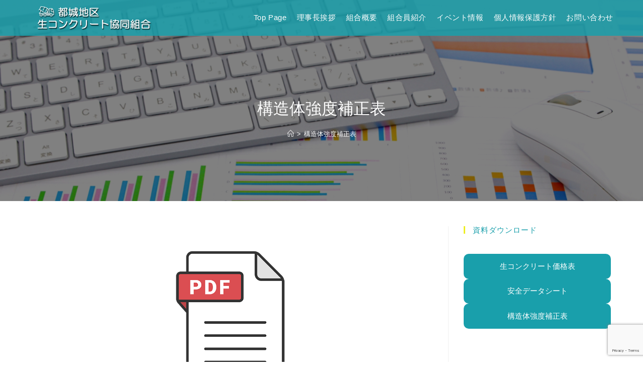

--- FILE ---
content_type: text/html; charset=utf-8
request_url: https://www.google.com/recaptcha/api2/anchor?ar=1&k=6Le6do8UAAAAAPZhV22LII2kEbAXVn24puitQMgY&co=aHR0cHM6Ly9tLW5hbWFrb24uY29tOjQ0Mw..&hl=en&v=PoyoqOPhxBO7pBk68S4YbpHZ&size=invisible&anchor-ms=20000&execute-ms=30000&cb=fx5bckzhsa8w
body_size: 48790
content:
<!DOCTYPE HTML><html dir="ltr" lang="en"><head><meta http-equiv="Content-Type" content="text/html; charset=UTF-8">
<meta http-equiv="X-UA-Compatible" content="IE=edge">
<title>reCAPTCHA</title>
<style type="text/css">
/* cyrillic-ext */
@font-face {
  font-family: 'Roboto';
  font-style: normal;
  font-weight: 400;
  font-stretch: 100%;
  src: url(//fonts.gstatic.com/s/roboto/v48/KFO7CnqEu92Fr1ME7kSn66aGLdTylUAMa3GUBHMdazTgWw.woff2) format('woff2');
  unicode-range: U+0460-052F, U+1C80-1C8A, U+20B4, U+2DE0-2DFF, U+A640-A69F, U+FE2E-FE2F;
}
/* cyrillic */
@font-face {
  font-family: 'Roboto';
  font-style: normal;
  font-weight: 400;
  font-stretch: 100%;
  src: url(//fonts.gstatic.com/s/roboto/v48/KFO7CnqEu92Fr1ME7kSn66aGLdTylUAMa3iUBHMdazTgWw.woff2) format('woff2');
  unicode-range: U+0301, U+0400-045F, U+0490-0491, U+04B0-04B1, U+2116;
}
/* greek-ext */
@font-face {
  font-family: 'Roboto';
  font-style: normal;
  font-weight: 400;
  font-stretch: 100%;
  src: url(//fonts.gstatic.com/s/roboto/v48/KFO7CnqEu92Fr1ME7kSn66aGLdTylUAMa3CUBHMdazTgWw.woff2) format('woff2');
  unicode-range: U+1F00-1FFF;
}
/* greek */
@font-face {
  font-family: 'Roboto';
  font-style: normal;
  font-weight: 400;
  font-stretch: 100%;
  src: url(//fonts.gstatic.com/s/roboto/v48/KFO7CnqEu92Fr1ME7kSn66aGLdTylUAMa3-UBHMdazTgWw.woff2) format('woff2');
  unicode-range: U+0370-0377, U+037A-037F, U+0384-038A, U+038C, U+038E-03A1, U+03A3-03FF;
}
/* math */
@font-face {
  font-family: 'Roboto';
  font-style: normal;
  font-weight: 400;
  font-stretch: 100%;
  src: url(//fonts.gstatic.com/s/roboto/v48/KFO7CnqEu92Fr1ME7kSn66aGLdTylUAMawCUBHMdazTgWw.woff2) format('woff2');
  unicode-range: U+0302-0303, U+0305, U+0307-0308, U+0310, U+0312, U+0315, U+031A, U+0326-0327, U+032C, U+032F-0330, U+0332-0333, U+0338, U+033A, U+0346, U+034D, U+0391-03A1, U+03A3-03A9, U+03B1-03C9, U+03D1, U+03D5-03D6, U+03F0-03F1, U+03F4-03F5, U+2016-2017, U+2034-2038, U+203C, U+2040, U+2043, U+2047, U+2050, U+2057, U+205F, U+2070-2071, U+2074-208E, U+2090-209C, U+20D0-20DC, U+20E1, U+20E5-20EF, U+2100-2112, U+2114-2115, U+2117-2121, U+2123-214F, U+2190, U+2192, U+2194-21AE, U+21B0-21E5, U+21F1-21F2, U+21F4-2211, U+2213-2214, U+2216-22FF, U+2308-230B, U+2310, U+2319, U+231C-2321, U+2336-237A, U+237C, U+2395, U+239B-23B7, U+23D0, U+23DC-23E1, U+2474-2475, U+25AF, U+25B3, U+25B7, U+25BD, U+25C1, U+25CA, U+25CC, U+25FB, U+266D-266F, U+27C0-27FF, U+2900-2AFF, U+2B0E-2B11, U+2B30-2B4C, U+2BFE, U+3030, U+FF5B, U+FF5D, U+1D400-1D7FF, U+1EE00-1EEFF;
}
/* symbols */
@font-face {
  font-family: 'Roboto';
  font-style: normal;
  font-weight: 400;
  font-stretch: 100%;
  src: url(//fonts.gstatic.com/s/roboto/v48/KFO7CnqEu92Fr1ME7kSn66aGLdTylUAMaxKUBHMdazTgWw.woff2) format('woff2');
  unicode-range: U+0001-000C, U+000E-001F, U+007F-009F, U+20DD-20E0, U+20E2-20E4, U+2150-218F, U+2190, U+2192, U+2194-2199, U+21AF, U+21E6-21F0, U+21F3, U+2218-2219, U+2299, U+22C4-22C6, U+2300-243F, U+2440-244A, U+2460-24FF, U+25A0-27BF, U+2800-28FF, U+2921-2922, U+2981, U+29BF, U+29EB, U+2B00-2BFF, U+4DC0-4DFF, U+FFF9-FFFB, U+10140-1018E, U+10190-1019C, U+101A0, U+101D0-101FD, U+102E0-102FB, U+10E60-10E7E, U+1D2C0-1D2D3, U+1D2E0-1D37F, U+1F000-1F0FF, U+1F100-1F1AD, U+1F1E6-1F1FF, U+1F30D-1F30F, U+1F315, U+1F31C, U+1F31E, U+1F320-1F32C, U+1F336, U+1F378, U+1F37D, U+1F382, U+1F393-1F39F, U+1F3A7-1F3A8, U+1F3AC-1F3AF, U+1F3C2, U+1F3C4-1F3C6, U+1F3CA-1F3CE, U+1F3D4-1F3E0, U+1F3ED, U+1F3F1-1F3F3, U+1F3F5-1F3F7, U+1F408, U+1F415, U+1F41F, U+1F426, U+1F43F, U+1F441-1F442, U+1F444, U+1F446-1F449, U+1F44C-1F44E, U+1F453, U+1F46A, U+1F47D, U+1F4A3, U+1F4B0, U+1F4B3, U+1F4B9, U+1F4BB, U+1F4BF, U+1F4C8-1F4CB, U+1F4D6, U+1F4DA, U+1F4DF, U+1F4E3-1F4E6, U+1F4EA-1F4ED, U+1F4F7, U+1F4F9-1F4FB, U+1F4FD-1F4FE, U+1F503, U+1F507-1F50B, U+1F50D, U+1F512-1F513, U+1F53E-1F54A, U+1F54F-1F5FA, U+1F610, U+1F650-1F67F, U+1F687, U+1F68D, U+1F691, U+1F694, U+1F698, U+1F6AD, U+1F6B2, U+1F6B9-1F6BA, U+1F6BC, U+1F6C6-1F6CF, U+1F6D3-1F6D7, U+1F6E0-1F6EA, U+1F6F0-1F6F3, U+1F6F7-1F6FC, U+1F700-1F7FF, U+1F800-1F80B, U+1F810-1F847, U+1F850-1F859, U+1F860-1F887, U+1F890-1F8AD, U+1F8B0-1F8BB, U+1F8C0-1F8C1, U+1F900-1F90B, U+1F93B, U+1F946, U+1F984, U+1F996, U+1F9E9, U+1FA00-1FA6F, U+1FA70-1FA7C, U+1FA80-1FA89, U+1FA8F-1FAC6, U+1FACE-1FADC, U+1FADF-1FAE9, U+1FAF0-1FAF8, U+1FB00-1FBFF;
}
/* vietnamese */
@font-face {
  font-family: 'Roboto';
  font-style: normal;
  font-weight: 400;
  font-stretch: 100%;
  src: url(//fonts.gstatic.com/s/roboto/v48/KFO7CnqEu92Fr1ME7kSn66aGLdTylUAMa3OUBHMdazTgWw.woff2) format('woff2');
  unicode-range: U+0102-0103, U+0110-0111, U+0128-0129, U+0168-0169, U+01A0-01A1, U+01AF-01B0, U+0300-0301, U+0303-0304, U+0308-0309, U+0323, U+0329, U+1EA0-1EF9, U+20AB;
}
/* latin-ext */
@font-face {
  font-family: 'Roboto';
  font-style: normal;
  font-weight: 400;
  font-stretch: 100%;
  src: url(//fonts.gstatic.com/s/roboto/v48/KFO7CnqEu92Fr1ME7kSn66aGLdTylUAMa3KUBHMdazTgWw.woff2) format('woff2');
  unicode-range: U+0100-02BA, U+02BD-02C5, U+02C7-02CC, U+02CE-02D7, U+02DD-02FF, U+0304, U+0308, U+0329, U+1D00-1DBF, U+1E00-1E9F, U+1EF2-1EFF, U+2020, U+20A0-20AB, U+20AD-20C0, U+2113, U+2C60-2C7F, U+A720-A7FF;
}
/* latin */
@font-face {
  font-family: 'Roboto';
  font-style: normal;
  font-weight: 400;
  font-stretch: 100%;
  src: url(//fonts.gstatic.com/s/roboto/v48/KFO7CnqEu92Fr1ME7kSn66aGLdTylUAMa3yUBHMdazQ.woff2) format('woff2');
  unicode-range: U+0000-00FF, U+0131, U+0152-0153, U+02BB-02BC, U+02C6, U+02DA, U+02DC, U+0304, U+0308, U+0329, U+2000-206F, U+20AC, U+2122, U+2191, U+2193, U+2212, U+2215, U+FEFF, U+FFFD;
}
/* cyrillic-ext */
@font-face {
  font-family: 'Roboto';
  font-style: normal;
  font-weight: 500;
  font-stretch: 100%;
  src: url(//fonts.gstatic.com/s/roboto/v48/KFO7CnqEu92Fr1ME7kSn66aGLdTylUAMa3GUBHMdazTgWw.woff2) format('woff2');
  unicode-range: U+0460-052F, U+1C80-1C8A, U+20B4, U+2DE0-2DFF, U+A640-A69F, U+FE2E-FE2F;
}
/* cyrillic */
@font-face {
  font-family: 'Roboto';
  font-style: normal;
  font-weight: 500;
  font-stretch: 100%;
  src: url(//fonts.gstatic.com/s/roboto/v48/KFO7CnqEu92Fr1ME7kSn66aGLdTylUAMa3iUBHMdazTgWw.woff2) format('woff2');
  unicode-range: U+0301, U+0400-045F, U+0490-0491, U+04B0-04B1, U+2116;
}
/* greek-ext */
@font-face {
  font-family: 'Roboto';
  font-style: normal;
  font-weight: 500;
  font-stretch: 100%;
  src: url(//fonts.gstatic.com/s/roboto/v48/KFO7CnqEu92Fr1ME7kSn66aGLdTylUAMa3CUBHMdazTgWw.woff2) format('woff2');
  unicode-range: U+1F00-1FFF;
}
/* greek */
@font-face {
  font-family: 'Roboto';
  font-style: normal;
  font-weight: 500;
  font-stretch: 100%;
  src: url(//fonts.gstatic.com/s/roboto/v48/KFO7CnqEu92Fr1ME7kSn66aGLdTylUAMa3-UBHMdazTgWw.woff2) format('woff2');
  unicode-range: U+0370-0377, U+037A-037F, U+0384-038A, U+038C, U+038E-03A1, U+03A3-03FF;
}
/* math */
@font-face {
  font-family: 'Roboto';
  font-style: normal;
  font-weight: 500;
  font-stretch: 100%;
  src: url(//fonts.gstatic.com/s/roboto/v48/KFO7CnqEu92Fr1ME7kSn66aGLdTylUAMawCUBHMdazTgWw.woff2) format('woff2');
  unicode-range: U+0302-0303, U+0305, U+0307-0308, U+0310, U+0312, U+0315, U+031A, U+0326-0327, U+032C, U+032F-0330, U+0332-0333, U+0338, U+033A, U+0346, U+034D, U+0391-03A1, U+03A3-03A9, U+03B1-03C9, U+03D1, U+03D5-03D6, U+03F0-03F1, U+03F4-03F5, U+2016-2017, U+2034-2038, U+203C, U+2040, U+2043, U+2047, U+2050, U+2057, U+205F, U+2070-2071, U+2074-208E, U+2090-209C, U+20D0-20DC, U+20E1, U+20E5-20EF, U+2100-2112, U+2114-2115, U+2117-2121, U+2123-214F, U+2190, U+2192, U+2194-21AE, U+21B0-21E5, U+21F1-21F2, U+21F4-2211, U+2213-2214, U+2216-22FF, U+2308-230B, U+2310, U+2319, U+231C-2321, U+2336-237A, U+237C, U+2395, U+239B-23B7, U+23D0, U+23DC-23E1, U+2474-2475, U+25AF, U+25B3, U+25B7, U+25BD, U+25C1, U+25CA, U+25CC, U+25FB, U+266D-266F, U+27C0-27FF, U+2900-2AFF, U+2B0E-2B11, U+2B30-2B4C, U+2BFE, U+3030, U+FF5B, U+FF5D, U+1D400-1D7FF, U+1EE00-1EEFF;
}
/* symbols */
@font-face {
  font-family: 'Roboto';
  font-style: normal;
  font-weight: 500;
  font-stretch: 100%;
  src: url(//fonts.gstatic.com/s/roboto/v48/KFO7CnqEu92Fr1ME7kSn66aGLdTylUAMaxKUBHMdazTgWw.woff2) format('woff2');
  unicode-range: U+0001-000C, U+000E-001F, U+007F-009F, U+20DD-20E0, U+20E2-20E4, U+2150-218F, U+2190, U+2192, U+2194-2199, U+21AF, U+21E6-21F0, U+21F3, U+2218-2219, U+2299, U+22C4-22C6, U+2300-243F, U+2440-244A, U+2460-24FF, U+25A0-27BF, U+2800-28FF, U+2921-2922, U+2981, U+29BF, U+29EB, U+2B00-2BFF, U+4DC0-4DFF, U+FFF9-FFFB, U+10140-1018E, U+10190-1019C, U+101A0, U+101D0-101FD, U+102E0-102FB, U+10E60-10E7E, U+1D2C0-1D2D3, U+1D2E0-1D37F, U+1F000-1F0FF, U+1F100-1F1AD, U+1F1E6-1F1FF, U+1F30D-1F30F, U+1F315, U+1F31C, U+1F31E, U+1F320-1F32C, U+1F336, U+1F378, U+1F37D, U+1F382, U+1F393-1F39F, U+1F3A7-1F3A8, U+1F3AC-1F3AF, U+1F3C2, U+1F3C4-1F3C6, U+1F3CA-1F3CE, U+1F3D4-1F3E0, U+1F3ED, U+1F3F1-1F3F3, U+1F3F5-1F3F7, U+1F408, U+1F415, U+1F41F, U+1F426, U+1F43F, U+1F441-1F442, U+1F444, U+1F446-1F449, U+1F44C-1F44E, U+1F453, U+1F46A, U+1F47D, U+1F4A3, U+1F4B0, U+1F4B3, U+1F4B9, U+1F4BB, U+1F4BF, U+1F4C8-1F4CB, U+1F4D6, U+1F4DA, U+1F4DF, U+1F4E3-1F4E6, U+1F4EA-1F4ED, U+1F4F7, U+1F4F9-1F4FB, U+1F4FD-1F4FE, U+1F503, U+1F507-1F50B, U+1F50D, U+1F512-1F513, U+1F53E-1F54A, U+1F54F-1F5FA, U+1F610, U+1F650-1F67F, U+1F687, U+1F68D, U+1F691, U+1F694, U+1F698, U+1F6AD, U+1F6B2, U+1F6B9-1F6BA, U+1F6BC, U+1F6C6-1F6CF, U+1F6D3-1F6D7, U+1F6E0-1F6EA, U+1F6F0-1F6F3, U+1F6F7-1F6FC, U+1F700-1F7FF, U+1F800-1F80B, U+1F810-1F847, U+1F850-1F859, U+1F860-1F887, U+1F890-1F8AD, U+1F8B0-1F8BB, U+1F8C0-1F8C1, U+1F900-1F90B, U+1F93B, U+1F946, U+1F984, U+1F996, U+1F9E9, U+1FA00-1FA6F, U+1FA70-1FA7C, U+1FA80-1FA89, U+1FA8F-1FAC6, U+1FACE-1FADC, U+1FADF-1FAE9, U+1FAF0-1FAF8, U+1FB00-1FBFF;
}
/* vietnamese */
@font-face {
  font-family: 'Roboto';
  font-style: normal;
  font-weight: 500;
  font-stretch: 100%;
  src: url(//fonts.gstatic.com/s/roboto/v48/KFO7CnqEu92Fr1ME7kSn66aGLdTylUAMa3OUBHMdazTgWw.woff2) format('woff2');
  unicode-range: U+0102-0103, U+0110-0111, U+0128-0129, U+0168-0169, U+01A0-01A1, U+01AF-01B0, U+0300-0301, U+0303-0304, U+0308-0309, U+0323, U+0329, U+1EA0-1EF9, U+20AB;
}
/* latin-ext */
@font-face {
  font-family: 'Roboto';
  font-style: normal;
  font-weight: 500;
  font-stretch: 100%;
  src: url(//fonts.gstatic.com/s/roboto/v48/KFO7CnqEu92Fr1ME7kSn66aGLdTylUAMa3KUBHMdazTgWw.woff2) format('woff2');
  unicode-range: U+0100-02BA, U+02BD-02C5, U+02C7-02CC, U+02CE-02D7, U+02DD-02FF, U+0304, U+0308, U+0329, U+1D00-1DBF, U+1E00-1E9F, U+1EF2-1EFF, U+2020, U+20A0-20AB, U+20AD-20C0, U+2113, U+2C60-2C7F, U+A720-A7FF;
}
/* latin */
@font-face {
  font-family: 'Roboto';
  font-style: normal;
  font-weight: 500;
  font-stretch: 100%;
  src: url(//fonts.gstatic.com/s/roboto/v48/KFO7CnqEu92Fr1ME7kSn66aGLdTylUAMa3yUBHMdazQ.woff2) format('woff2');
  unicode-range: U+0000-00FF, U+0131, U+0152-0153, U+02BB-02BC, U+02C6, U+02DA, U+02DC, U+0304, U+0308, U+0329, U+2000-206F, U+20AC, U+2122, U+2191, U+2193, U+2212, U+2215, U+FEFF, U+FFFD;
}
/* cyrillic-ext */
@font-face {
  font-family: 'Roboto';
  font-style: normal;
  font-weight: 900;
  font-stretch: 100%;
  src: url(//fonts.gstatic.com/s/roboto/v48/KFO7CnqEu92Fr1ME7kSn66aGLdTylUAMa3GUBHMdazTgWw.woff2) format('woff2');
  unicode-range: U+0460-052F, U+1C80-1C8A, U+20B4, U+2DE0-2DFF, U+A640-A69F, U+FE2E-FE2F;
}
/* cyrillic */
@font-face {
  font-family: 'Roboto';
  font-style: normal;
  font-weight: 900;
  font-stretch: 100%;
  src: url(//fonts.gstatic.com/s/roboto/v48/KFO7CnqEu92Fr1ME7kSn66aGLdTylUAMa3iUBHMdazTgWw.woff2) format('woff2');
  unicode-range: U+0301, U+0400-045F, U+0490-0491, U+04B0-04B1, U+2116;
}
/* greek-ext */
@font-face {
  font-family: 'Roboto';
  font-style: normal;
  font-weight: 900;
  font-stretch: 100%;
  src: url(//fonts.gstatic.com/s/roboto/v48/KFO7CnqEu92Fr1ME7kSn66aGLdTylUAMa3CUBHMdazTgWw.woff2) format('woff2');
  unicode-range: U+1F00-1FFF;
}
/* greek */
@font-face {
  font-family: 'Roboto';
  font-style: normal;
  font-weight: 900;
  font-stretch: 100%;
  src: url(//fonts.gstatic.com/s/roboto/v48/KFO7CnqEu92Fr1ME7kSn66aGLdTylUAMa3-UBHMdazTgWw.woff2) format('woff2');
  unicode-range: U+0370-0377, U+037A-037F, U+0384-038A, U+038C, U+038E-03A1, U+03A3-03FF;
}
/* math */
@font-face {
  font-family: 'Roboto';
  font-style: normal;
  font-weight: 900;
  font-stretch: 100%;
  src: url(//fonts.gstatic.com/s/roboto/v48/KFO7CnqEu92Fr1ME7kSn66aGLdTylUAMawCUBHMdazTgWw.woff2) format('woff2');
  unicode-range: U+0302-0303, U+0305, U+0307-0308, U+0310, U+0312, U+0315, U+031A, U+0326-0327, U+032C, U+032F-0330, U+0332-0333, U+0338, U+033A, U+0346, U+034D, U+0391-03A1, U+03A3-03A9, U+03B1-03C9, U+03D1, U+03D5-03D6, U+03F0-03F1, U+03F4-03F5, U+2016-2017, U+2034-2038, U+203C, U+2040, U+2043, U+2047, U+2050, U+2057, U+205F, U+2070-2071, U+2074-208E, U+2090-209C, U+20D0-20DC, U+20E1, U+20E5-20EF, U+2100-2112, U+2114-2115, U+2117-2121, U+2123-214F, U+2190, U+2192, U+2194-21AE, U+21B0-21E5, U+21F1-21F2, U+21F4-2211, U+2213-2214, U+2216-22FF, U+2308-230B, U+2310, U+2319, U+231C-2321, U+2336-237A, U+237C, U+2395, U+239B-23B7, U+23D0, U+23DC-23E1, U+2474-2475, U+25AF, U+25B3, U+25B7, U+25BD, U+25C1, U+25CA, U+25CC, U+25FB, U+266D-266F, U+27C0-27FF, U+2900-2AFF, U+2B0E-2B11, U+2B30-2B4C, U+2BFE, U+3030, U+FF5B, U+FF5D, U+1D400-1D7FF, U+1EE00-1EEFF;
}
/* symbols */
@font-face {
  font-family: 'Roboto';
  font-style: normal;
  font-weight: 900;
  font-stretch: 100%;
  src: url(//fonts.gstatic.com/s/roboto/v48/KFO7CnqEu92Fr1ME7kSn66aGLdTylUAMaxKUBHMdazTgWw.woff2) format('woff2');
  unicode-range: U+0001-000C, U+000E-001F, U+007F-009F, U+20DD-20E0, U+20E2-20E4, U+2150-218F, U+2190, U+2192, U+2194-2199, U+21AF, U+21E6-21F0, U+21F3, U+2218-2219, U+2299, U+22C4-22C6, U+2300-243F, U+2440-244A, U+2460-24FF, U+25A0-27BF, U+2800-28FF, U+2921-2922, U+2981, U+29BF, U+29EB, U+2B00-2BFF, U+4DC0-4DFF, U+FFF9-FFFB, U+10140-1018E, U+10190-1019C, U+101A0, U+101D0-101FD, U+102E0-102FB, U+10E60-10E7E, U+1D2C0-1D2D3, U+1D2E0-1D37F, U+1F000-1F0FF, U+1F100-1F1AD, U+1F1E6-1F1FF, U+1F30D-1F30F, U+1F315, U+1F31C, U+1F31E, U+1F320-1F32C, U+1F336, U+1F378, U+1F37D, U+1F382, U+1F393-1F39F, U+1F3A7-1F3A8, U+1F3AC-1F3AF, U+1F3C2, U+1F3C4-1F3C6, U+1F3CA-1F3CE, U+1F3D4-1F3E0, U+1F3ED, U+1F3F1-1F3F3, U+1F3F5-1F3F7, U+1F408, U+1F415, U+1F41F, U+1F426, U+1F43F, U+1F441-1F442, U+1F444, U+1F446-1F449, U+1F44C-1F44E, U+1F453, U+1F46A, U+1F47D, U+1F4A3, U+1F4B0, U+1F4B3, U+1F4B9, U+1F4BB, U+1F4BF, U+1F4C8-1F4CB, U+1F4D6, U+1F4DA, U+1F4DF, U+1F4E3-1F4E6, U+1F4EA-1F4ED, U+1F4F7, U+1F4F9-1F4FB, U+1F4FD-1F4FE, U+1F503, U+1F507-1F50B, U+1F50D, U+1F512-1F513, U+1F53E-1F54A, U+1F54F-1F5FA, U+1F610, U+1F650-1F67F, U+1F687, U+1F68D, U+1F691, U+1F694, U+1F698, U+1F6AD, U+1F6B2, U+1F6B9-1F6BA, U+1F6BC, U+1F6C6-1F6CF, U+1F6D3-1F6D7, U+1F6E0-1F6EA, U+1F6F0-1F6F3, U+1F6F7-1F6FC, U+1F700-1F7FF, U+1F800-1F80B, U+1F810-1F847, U+1F850-1F859, U+1F860-1F887, U+1F890-1F8AD, U+1F8B0-1F8BB, U+1F8C0-1F8C1, U+1F900-1F90B, U+1F93B, U+1F946, U+1F984, U+1F996, U+1F9E9, U+1FA00-1FA6F, U+1FA70-1FA7C, U+1FA80-1FA89, U+1FA8F-1FAC6, U+1FACE-1FADC, U+1FADF-1FAE9, U+1FAF0-1FAF8, U+1FB00-1FBFF;
}
/* vietnamese */
@font-face {
  font-family: 'Roboto';
  font-style: normal;
  font-weight: 900;
  font-stretch: 100%;
  src: url(//fonts.gstatic.com/s/roboto/v48/KFO7CnqEu92Fr1ME7kSn66aGLdTylUAMa3OUBHMdazTgWw.woff2) format('woff2');
  unicode-range: U+0102-0103, U+0110-0111, U+0128-0129, U+0168-0169, U+01A0-01A1, U+01AF-01B0, U+0300-0301, U+0303-0304, U+0308-0309, U+0323, U+0329, U+1EA0-1EF9, U+20AB;
}
/* latin-ext */
@font-face {
  font-family: 'Roboto';
  font-style: normal;
  font-weight: 900;
  font-stretch: 100%;
  src: url(//fonts.gstatic.com/s/roboto/v48/KFO7CnqEu92Fr1ME7kSn66aGLdTylUAMa3KUBHMdazTgWw.woff2) format('woff2');
  unicode-range: U+0100-02BA, U+02BD-02C5, U+02C7-02CC, U+02CE-02D7, U+02DD-02FF, U+0304, U+0308, U+0329, U+1D00-1DBF, U+1E00-1E9F, U+1EF2-1EFF, U+2020, U+20A0-20AB, U+20AD-20C0, U+2113, U+2C60-2C7F, U+A720-A7FF;
}
/* latin */
@font-face {
  font-family: 'Roboto';
  font-style: normal;
  font-weight: 900;
  font-stretch: 100%;
  src: url(//fonts.gstatic.com/s/roboto/v48/KFO7CnqEu92Fr1ME7kSn66aGLdTylUAMa3yUBHMdazQ.woff2) format('woff2');
  unicode-range: U+0000-00FF, U+0131, U+0152-0153, U+02BB-02BC, U+02C6, U+02DA, U+02DC, U+0304, U+0308, U+0329, U+2000-206F, U+20AC, U+2122, U+2191, U+2193, U+2212, U+2215, U+FEFF, U+FFFD;
}

</style>
<link rel="stylesheet" type="text/css" href="https://www.gstatic.com/recaptcha/releases/PoyoqOPhxBO7pBk68S4YbpHZ/styles__ltr.css">
<script nonce="2PRR4Jfnv9SrxQsC7V2BPw" type="text/javascript">window['__recaptcha_api'] = 'https://www.google.com/recaptcha/api2/';</script>
<script type="text/javascript" src="https://www.gstatic.com/recaptcha/releases/PoyoqOPhxBO7pBk68S4YbpHZ/recaptcha__en.js" nonce="2PRR4Jfnv9SrxQsC7V2BPw">
      
    </script></head>
<body><div id="rc-anchor-alert" class="rc-anchor-alert"></div>
<input type="hidden" id="recaptcha-token" value="[base64]">
<script type="text/javascript" nonce="2PRR4Jfnv9SrxQsC7V2BPw">
      recaptcha.anchor.Main.init("[\x22ainput\x22,[\x22bgdata\x22,\x22\x22,\[base64]/[base64]/MjU1Ong/[base64]/[base64]/[base64]/[base64]/[base64]/[base64]/[base64]/[base64]/[base64]/[base64]/[base64]/[base64]/[base64]/[base64]/[base64]\\u003d\x22,\[base64]\\u003d\\u003d\x22,\[base64]/DmsKowrfCl8O9w5bCisO6wpnChSPDiWxVwrzDi8KiAwVjcjjDgQVLwobCkMK0wq/Dqn/Cg8Kfw5Bhw7/CosKzw5BwQsOawojCqjzDjjjDtHBkfirCqXMzfDg4wrFVY8OwVBAHYAXDncO7w599w65ww4jDrTjDmHjDosKewpDCrcK5wrcDEMO8a8OJNUJDAsKmw6nClRNWPWzDg8KaV2bCqcKTwqEQw5jCthvCsEzCol7CsFfChcOSccKGTcOBIMOaGsK/HV0hw402wp1uS8OLCcOOCB8xworCpcKQwrDDohtSw50bw4HCi8K2wqomccOew5nCtD/Ck1jDkMKOw4FzQsKswpwXw7jDr8Kgwo3CqgbChiIJEcOewoR1XsKsCcKhazVySHhXw5DDpcKWZVc4csOhwrgBw54uw5EYGCBVSgoeEcKAWsOzwqrDnMKPwrvCq2vDmMOJBcKpIsKVAcKjw7fDh8KMw7LCgRrCiS4GAU9gW2vDhMOJcsOHMsKDL8K+wpMyGXJCWmHCrx/CpVl4wpzDlnNaZMKBwrfDicKywpJlw6F3worDjcKVwqTClcOFIcKNw5/[base64]/[base64]/[base64]/[base64]/[base64]/Dp8KraV/DuzPDkXzCgGfCpsOWHcOCClLDncOMNcOcw6tCNX3DmBjDtUHCiDETwrTDr2kTwrbDucKqwokHwqJ3fwDDnsOQwqF/PlhfLMKWwqXDgsOdIMOHDMOuwpVhHsKMw73DmMKHURIzw6nDsytFbU5lw4fCkMKWGcOpKUrCqEk9w59XfBXCtsKiwo9IYmNcCsOqwrEqdsKRNMKVwp9ow6kBZTnCo0dbwoPDtMKsMHspw4k5wqETFMK/w7/DiUrDiMOdYsOjwoTCsjp7FwbDg8OEwp/Ci0nDvUMWw5lvO0fCvcOtwrsUesOaLcKREV9gw63DlnYCw4pmUE/[base64]/w4ITBSMIwqcZVj1lwqfDgsOcGsKFw7XClMK0w7kkEcKaNzxxw48/B8KZw40Dw6drVcKBw4UFw7MWwoLCkMOCCy/DjR3Co8O4w4DClX1gDMO0w6HDkgMxLlrDskc2wr8dJMO/[base64]/[base64]/w6tzw7bDnlk9EMO4wq8sw4NSMDcewpHDvkrDvMKgwrbCoS3Dl8O9w5bDnMOXS2pgOFFvPUsaKMOkw6jDg8O3w5BbLkYgHcKAw5wKM0/DvntvTm3Dii9yC3Ylw5rDuMKoDm5vw6RZwoB7wrvDr0DDp8K8PifDtcOGw5A8wq0fwrF+w7jCuFMYJ8KRf8OdwqFgwogTPcO3dwsBJULCtCDCsMOqwr/CoV97w5PCq1fDm8OHE3HCl8KnMsOfw4kxO2nCn383eEHDlMKnRcKIw50vwpVdcBpYw5fCo8OBPcKNwpt6wpDCk8KjTsOCCSxowoY4csONwoDCvQ/CtsOcTcKVc3LDqCRpdcOEw4AGw7nDtsKZDg9TdiVFwoYlwr88SMOuw6MBw5DCl0l7wp3DjVkgwqnDnSpgFcOLw4DDucKVw4DDgSZdJUvDmcOITzJUf8K3OivClXbCjcOxd3/DszUePlLDvgDCmsO9wpzDm8OfNCzCkXsOwo7DinhFwrDCoMK7w7JlwonDlhR8VT7DhcOhw4hVEsOwwq/DjgvCucOcXUnCrEVww77DssK7wqshw4YbNsK6AE5QXMKmwpMSQsOtTsOgwrjCi8O1w7LDoD8ZJcKpQcKZXgXCjz9SwpsnwqMCTMOfw6HCjCLChnhrD8KDbcK8w6YzNXMSXRd3VcKWwqfDlHvDqcKuwo/CpyELOg4cRxMhw54Dw53Do0tcwqLDnDzCp2DDjMOBVcOaF8KXwqBdPQ/DicK1DEXDnsOQw4DDgR7DtkYZwq7CpgwpwpjDphLDl8OIw4tew4HDqcKDw5BcwqdTwr1dw4VqIcKkOsOGIVDDscKlOEstfcOnw6Z1w6jDrUvCmxBSw7HCqsKqwrBnAMO6InPDqMKuEsOiVnPCrELDocK9aQxVAjbDp8ORa1/CvMOpw7nDhxzCh0bDq8OGw6szGjMfVcONKmEFw4A6w5QwTMOWw6caTCLDucOYw43DncOBfsOVwqtkcjDCt33Cs8KiZsOyw53CjMKswqXDpcOrwpvChzFbwpRdJXrDgiQNcn/DpmfCqMKuwpjDvE44wrhvw64FwpkRUcORR8OJFSzDicKwwrNqIhZnTMOGBj0JQcK1wpweeMKtL8OXZsOlVlzDoT1qC8KEw7h3wrLDlMKzwrPDtsKNVDkXwqhDY8OswrXDqcKyKMKEA8Krw7trw51uwrLDuVvCg8KAEn8DQHnDpjrDiG8gNFt9RCbDkj/[base64]/[base64]/Cu3PCucKpZ8KuwoDCtndVwqHDig1md8K6L0tjw4N4wp4qw6hcw7VLNMOzIcOaVcOTU8OvHsOew6XDmmbCknPCgsKrwqnDpsKAcUvDhj4GwpnCpMO6wrHClsKJMGZrwpxyw63DvTgNUcOFw6DCpicXwo54w60pRcOmwo7DgEsURmR7E8K7fsO/wqoJQcOhdnfCkcKBJMKLSsORwqwCSsK5RcKUw4ZvaQDCoh/DszZKw6YzUXfDm8KZesODwow7dMODdsKCEgXCksOHYsOUw5/Cp8KCZRxSwpoKw7TDi2gXwoHDm0MOwpfCicKlWHRxIiEOXMO0EjnCmR9nADRfMQHDvgHCnsOCGUkHw455GcOJJcKZX8O0woRZwrzDpgIBMB3CsSVwewBlw51+Ri3Ct8OLIGTCsW96woIxLTU5w43Do8Ovw5rCucOow6hDw7XCvgZ/wpvDscK8w4/CuMOAYSFhAcKqbXHChcKfTcKwMG3Ctioxw63CkcOuw4XDr8Kpwo0FOMOuDSfDgsORw4Eyw7fDnU7Dr8KFacOYPMOeTcKDd318w6pyBMOBEU/DlcOlfjzCgFTDiyoBWsOew7JSwqtQwoBPwo1iwo5PwoZfMUl3wqt9w5ViYmPDncKCL8KoecKFP8KSVsO+RH3CvAAgw4hAUyLCs8OPdXUmbsKMf2/[base64]/CkDA8w7LDmMOXc2VOwqokw5vDt8OWA8OCw6TDlGQfw7jDn8OiUS3CjMKww6DCnDUdLUVOw4Q3KMKpTmXCljbDtMOkCMKlGMOEwojDlQ7ClcOWScKQwo7Dn8K8fcOewpVLwqnDqikEL8KfwolKYxvDpnrCksKawrLDj8OVwrJHw6LCmVNCG8OKw6J1w71/w6hYw6vCoMK/BcOVwpvDj8KNRmM6YwDDoVJnC8KVwrctRm5fVUPDrx3DksKWw74gHcK4w6tDeMOMwoXDhcKjB8O3w6tAwqotwr3Ck37DlyPDt8OXeMKlecKRw5XDoEdwMnE9wo/Dn8OuUMOowr0JIMO+fQPCvcK+w4TDlSjCtcKuw6jCqsONEsOPazpQacK+Gzk8wrBcw4TDtSddwpcXw64TX3rDuMKuw6NmDsKMwpPDoTJQdcOyw5/DgWPCkBQhw4ldwokeE8KCclk9w4XDicObF2Byw6Yfw7TDlDofw53DpT5FeCHCj20WbsOowofDkn9iVcOBKml5H8O/EFxSw4PCoMKnSBnDqsOBwoPDuAYRwpLDjMOQw6oJw5jDpcOTJ8O/TiV8wrzCtj3DvnEfwoPCthdGwrrDvMK6d3g/[base64]/CpALDgsODAm3DgQHDl8K/[base64]/LcOMEVJNLzNBVMKAHEcaw5TCscOlYcKFwrktwq8Ww5/[base64]/wrwTFMOfbXYeRcKdI8Omw5seesKgFGfCjcKQw6PCksOrOMOuFCHDhMKww4nChDjDvsOdw75/w4IrwrDDqsKMw4s1OjBKbMKrw5A5w4HCuxAJwoINYcOBw70qwowsGMOKcMKCw77DuMKcPsKiwqlSw5nDv8KpYSQJKsOqHg7Cv8Kvw5p5w54Wwo4Sw63CvcOhd8KwwoPCicOuw6JiXXjDpcOew6nCjcKvRx5Kw73Dv8OjHF/CocOFwpXDo8O9w7TCs8Oxw5sKw47Ch8KII8OEOMOZPCPDu1bCoMKJawPCuMOOwoXDjMOTNUZAaFALwqhpw6VQwpFCwqpNVxDDjirCjR/CsHhwTMOZDXsYw4tyw4DDtjLDt8KrwqVEVcKRdw7DpS/ChsKgXWzCg0LChUY6S8ORBXc+Zw/[base64]/DqQV0IlzCpcOrwrzDl8Omwr3CuMO/w5XDnBdrTQ5vwqvDmjlueXQ/[base64]/DsBALD8OMFsO7ZcKmXm86WBwDw4XDgF0CwoMIL8OmwpTCgMOvw7VZw61nwobDp8OmJMOYw6Bgax3DkcOcLsODwrYdw5AewpTDr8Oqwp03wqXDpsKfwr1Zw4nDqcOuw47CisK8w4ZSLFnDpMKeBMO6wrLDvnFDwpfDp2VWw4sHw70+IsK/w6IEw6tNw7/CiRtzwqPCscOkQHDCuSwKKh8Kw7ddMsKEfyoAw59ow6bDsMOHLcKhU8KhWh7Dk8KEYDLCosKDP3c7R8Kkw5DDoDzDoGo6ZMKuT1rCs8KeWDoKTMO5w5rDoMO2YFJBwqrDsBjDp8K3wrDCo8OZw5QUwobCtkUkw5l1wqg/w5khWjbCt8K9woVowqQ9Mx0Uw642HMOlw4LDiQp2OMOPV8K+Z8KGw4PCisOSOcK8ccKPw4DCvX7DulfDpGLCgcKiwp3DtMKwHnbCrX87WcKawpvCrkRzRitCYl9macOQwqBzAEMcJhM/w6x0w5klwo1bKcKqw5sZBsOmwrUFwqzCncOfInFSDgTCiXplw73DqsOVEXw6w7krIsOawpfCuHnDt2YzwoJRAsKmEsKjCBfDiSDDucOewpTDusK7fS4hXi5Bw4wYw4E2w6vDp8O+JE/Co8OYw4d2N2NNw79CwpjCg8O8w7puG8OAwrDDoRTDmAN+PcOUwqZjJMKdRFLDrsOfwrVvwo3ClcKETTzDkMOUwr4iw6Yzw4rCvCQsI8K/Gy51aHbCmcKVABk5wpLDrsKJPsKKw7vCoTJVJcKRZMOBw5fCinAAcGvClhhteMKnHcKSw7JWKTzCtMO5MA1hQxpVWj5ZMMO6O3/[base64]/CjlVHwo7CkcOFKsKTN37Cj8KhwppBCcO1w6LCljVgwpBHYMOncMK2w6XChMOZa8KPwoAEV8OcHMOcTk56wpDCvhLDhhfCrWnCoyDDq30nejczRGIow7nDqsKNw65lC8K8PcK4w6TDhS/[base64]/[base64]/DkMKGw71Fw5xBw6M+c17DhnHChcKGbcOGw543w7LDo2jDocOtLkoXFcOkNMKeJUHDqsOjLSMNGsKnwpt2PGPDgHFnwroaacKSJm0Bw63Dun3DrcOHwrZGH8KKwqvCv1Emw5JUdsOdGR/CgnXDvEBPSR/CsMOmw5HDuRInb0Y+PsKDwroEwrlkw5DDq3cbexrCqj3DksKUSQ7DtMOswqQIwo4Kw4wewpdMGsKxd2llXsOJwobClmQzw4/DrsOYwr9NVcK5KcOSw5gpwozCgE/CscKMw5vCncOwwoF1wpvDi8KFaT9yw6LCgsKBw7RiUMO0Z34Ew4gBVmTCisOiw4ZEGMOOKSJ3w5fCo2paUkZWI8ORwpXDgVpsw6MCOcKRDMOmwp/[base64]/[base64]/DhsOFw54JdULDqMKsVk0rw7QIwqIsw4PCosKEUFp/wojCocK+w5pNUCzDtsOdwo3DhhlGwpbCksKsIkczWcOIBsKxw6rDkCnDg8KMwrvCr8OBNsO9XMKfAsKUw6/CkWfDnH9UwrnCpGtaAwwtwqYARzA8wrLCgRXDh8KIVMKMfsOsd8KQwonCrcKlOcO6wqbCn8KPRMORwq3DtsK9DwLDnDXDoXHDqz5YclI/[base64]/DvQAKw6AtGsOlAsKdwpc7e8Kaw67ClMKKwqZIF3zDq8KEOkBhdMOMacOCfh3Cq1HDk8OZw5wPGkDCvi89w5UGC8KwVE1Rw6bCqcOvLcO0wqPCmzRxMcKEZC0jScK5fy7DoMKcNH/DiMK0w7NbMsKaw7fDsMOOGmAvQTXDgXEbTsKeYh7DkcOVwrfCjMOTScKzw4tyM8K3WMK1CnVLGmTCrCliw6QKwr7DsMOcN8OzRsO/eCFfVhvClyAmw6zChU/[base64]/G8OMwq8EaC4/wqXDpcOOdQ/CucOcw7jCnMO2woQ6DsKQQGp6JwZWNsOGUMKtdMKJBALCqEzCu8OIw6gbQSfClcKYwojCpgkCT8KcwrsNwrFTwqlCwonCv3ZVWH/[base64]/w67Dig0rw4BRJR/CsMKDw5/DpHTCl3fCssK/[base64]/CvsKvw5Rvw4nCmcOCTUnCu2dNwrbDtRs0GRMZDsO9J8KQB2Mfwr/DjlQQw6/CpgYFBMKxTCPDtsOIwrAQwolpwp8Fw63CuMK3w7jDhX/CnU0+w4x3TMOcSmvDu8K9PsOKES/DuARBwq7Cu0bDmsO2w6zCuwBJNhnCl8KSw6xVRMKHw5BJwqvDshzDpEkVw6I7wqIAwq3Doi5lwrIPNsKWIz9fWAPDusO5ei/Cj8OTwoc8wqBdw7PCh8O+w5lxXcO1w70YPRbCgsKQw6wNw546ccO/[base64]/DuMOyRn3DgBPDoMOsw6HDq11Cd8KSwqN5w7DDnijDqMKkwqs2w6AyeUHDmgo+dwfDg8OzZ8OCHcKQwpnCtygOV8OLwoglw4TCkHMRUMOQwpwcwr3Dv8KSw7QNwoc5MSZQw55uHFPCsMK9wqMjw63DuDw/wrE7ZyBLQw3CvB16wpDDlsONc8KaAcK7DyrChMOmwrXDiMKKw5x6wqp9PwrCmjLDowNfwrjCiG4cDnvDu3hAVQEew6DDi8KXw4lKw4rCh8OCEMOFBMKYAMKLN2BywpnDuRXDgxTDkijChWzCh8K/CsOiXXc9LWluJ8OAw5Fvw4ljUcKJw73DuCgBLzkUw5PCtB8DWDrCuQgRw7jCgwUqJsK2QcKfwrTDqGxJwqscw4/[base64]/M1hFw7drHH8RHjfCjSk6wqHDscOvPGFkTjYnwr3Ckx7Dn0HCvcKSw6jDljhmw6Nrw4JGJ8O2w6LDuH1/wocRCH9vw4YoLsOMFRDDvA9jw7EAwqHCplR+aj5awpQjCcOQB2N4FcKXQcKzZjBRw6PDpsOuwoxmMzbCkSHCihXDqU1iTRHClz3Dk8K4LsOQw7IYTgscw5AYFSvCqANdZ3FKN0JzAVhJw6QWw6M3w5w+OsOlDMOAfxjCiChUbg/CvcOsw5LDlcO8wrJnbsOVFVrCqk/Dg1Fjwr1XW8OSdSxowqsZwp3DtcOfwqdVdG8Bw50zRU/Dk8Ksai43e3RVT0hGUjBzw6MuwojCqhMgw44Mw4oswq0Zw5s0w4I7wpINw53Dqi/CuhdTw7LCmkJNFj8UQWM2wqdmFm9WCGHCmsOKwrzCk1jDsz/DhQrDkiQFIy8sc8OOwr/Csw5GaMKPw7VXwrrCvcOGw4hfw6NnF8OIGsKHYR/DssKDw51bdMKMwoFiw4HCiDTDt8KpEijCsg8IUgTCvMOsfcK/w4ZVw7bDgsOGw4PCu8KmG8OhwrBqw7PCphHChcOXwoDCksKLw7FdwogBOnV1w692I8OsB8Kiwoc3w5LDosOnw74hW2vCgsOVw4vCoQPDusKmKcOsw7XDjsOTw6/Dm8K0w7jDizcbPUw9AMOCVinDvijCqVoIAwA/VcOEw7bDkMKhTsKNw7gtC8KmFsKlw6EIwoYVecKEw4cOwrDCj1ksAUwawrnCu1fDucKuCG3CqsKywrRpwpnCsAnDsh8jw68oBcKMwoo6wpIjC1nCn8K0wrcDwrbDtAHCpktrFH3DiMO/[base64]/DoMK0QknCiS0Hwp9aw7Y4T8OsVSASw5PCnMOoN8KnwpViw5dlLRINejLDols2WcOjZDfDuMKTYsKGdGcUKMOaP8OHw4fDnhLDmsOkwr4aw4hCf2Fkw7bCoAYea8O2wrEXwqLCjsKQD2Q9w6TDjC5/[base64]/CqcOiwrbDicKhZnXDoknDrkPDv0HCscKCEmnDnlMgWsKew6ZHK8OZfcOzw4o8w73Di1vCiws3w7DCicO3w4URaMKABzcEOcO8RVTCujPCncOFZBBaIsK+SCALwqhNeGfDknYJPFLCk8OLwpcbRXrCuE/Ch0jCuCs5w6oLw6jDm8KHwqTCq8Kuw6HDn3XCqsKIOGTCpsOdIsK/wqwFG8KNa8O8wpc3w68ncALDig7DgVsMRcK2LmXCrRPDoVUkewt+w7wmw75LwoIXw5DDmHHDiMK/w48hXsK1AWzCiCsJwoHDgsO8dWJJQcO0GMOKYE/Ds8OPOApww7EYIcKCScKIHEwlHcKjw5bDkHt1wrs7wo7CnHzCmT/CiCEuS3HCv8O0wpPCgsK5SnnCtMOZTxI3P2ALw5bCicKOS8K1KnbClsORHhVhYCpDw4kza8KSwrzCpcOcwplFR8O8IkxLwpTCnQNkd8K5woLCrFJ2Cwo/wqjDhsO5dcOJw7zCqFJ9RcKhRnrDgX3ClmIKw4MEEMOoXMOYw7vCnAPDhnMnMMKqwqZZVcKiw6DDkMKDw71vM2c0w4rCgMO1f0pcSjHDnz45MMOjKsKxD2V/w5zDpQ3DmcKuX8OresKBZsOcTsOCdMOwwpNrw49uHhrDgQk3JmnCiAXCsRInwqMbIwxzeRUEEQnCkMKfRMOLAMK5w7LDvzvCqQzDrsOFw4PDrTZTw4PCmcOFwpddLMKCNcOEwr3ComnCjj/DmTMrf8KobgrDmhF0H8Ktw5MFw6p0TMKYRRocw7rCmBdrTEYzw4HDjsK/Bw7CjMKVwqjDmsOFw4E/HVxvwrjCs8Khw5FyCsKhw4XDicKwB8KrwqvCv8KSw6nClGAxLMKewotAwqh2Z8O4wqLDhsKLGRTCtcOxSD3CoMKlLTDCpcKCw7bCiTLDnEbCjMKWwpgZw7rCncKudGzDlWrDqU/DmcO3wqXDoE3DrWwrw5gRCsOFdcKlw4zDuj3Ctj7DoCfDlQhqHVoQwr8TwoTCm1oVQ8OrcsO4w4hDXSYhwrUXVELDhDPDmcO4w6HCi8KxwrQLwpNWwotfNMOhwoIvw6rDmMKDw4RBw5/[base64]/DscO5w7XCqzzDpsOScFTDkk7Cux7CthczNcKXf8KUe8KJXMK6w4dqSMK+bk9/w5lkGsKFw4TDpjwuOmNRWVdtw4rDk8K+w6wRZ8OhGxANdTF+ZMK4eVRBICVoIzF7w5oYQsOxw7YOwqfDr8OTwrp3bgFNfMKkwpt/[base64]/CvsKSWjnDvsKsJRnCjhDDhgjCjU7DnVHDgjo2w77CkMOuSsKbw5xhw5d7wpDCo8KnL1dvPgVpwpXDq8Kqw7YKw5XCiT3CgkYJAUTCn8OCaB/DucOPP0zDrsKTXlbDnWnDv8OIDnzCoQnDscKewrpwaMO2NnpPw4JgwrrCrsKww4pUJQMTw77DuMKlecOIwpbCiMOtw6tiwoEGMwJkPQ/DnMK8dmbDj8KAwpbCrUzCmj7CicKHIsKHw5N4wqvCulBsMyQOw7zCiSvDnMO3w6XClHtRwr8Lw78ZdcOGw5fCr8OFK8KMw4pcw7Zyw4MJakhiOQbCqFLDuW7DjcOmEsKNQy4Gw5BvKsOxUyVfw4bDicKHSGLChcKiNUd1bsKyVcO0NG7CqE0Gw4RjHG/DjQgsF3fCrMKUI8OZw5/DhHU/[base64]/Dl8O2Xl4ZRz/Cs8OIHUfDgmZ3T8OGDMKNTw0dwpTDrMOyw6zCuAEMR8OOw6LCvsKLw70uw6FtwqVTwqLDicOoeMK/[base64]/OVkODsO+w6Bew77CncO1w4bDpFTDrMKAwrfCscKvwoMAeMKhdG3DncKPQcK0B8O+w4nDpVBlwp5UwoEATMKBLz/DlsKRw77CkF/Do8KXwr7Ch8OvUzI2w4vCoMK3wrvDkG11w51aVcKiw6Y0PsO7wqpqwp5zX3x8V1jDkhh7akVQw4VbwrTDpMKIwqbDmAdlw4xPwrI5eEk2wqLDtsOqfcO/AsKxfcK2cjNFwoZiwo3DhmfDm3rDrk0desK8wp56VMOLwrJww73Dm0/Dvz4PwqDDkcOtw4nCpsO2UsOJwrLCksOiwpN6ScOrRjtZwpDDi8Ogw6vDhCk0BTl/LcK2OlPCu8KDXnzDvsK0w6jDjMOmw4fCscO7WsOVw6LDmMOGXsKwGsKkwpYPEHXCsHxTRMKlw6fCjMKSY8OFR8OYw4g8KVPDuUvDhzdJfT19WXl1I25Ww7JCw7hXwpHCpMK0csOCw7TCogN3I2x4eMKxdX/Dq8KPw7vCp8KwVWfDl8OuFCXCl8KfCFzCoA9iwoHDtnUAwpHCqC0FNErDoMKheykeTwwhwprCtWgTDChkw4JXJsO8w7Y4DsKVw5gsw6t8A8ODwrbCqlAjwrXDkjHCisOOekrDmsKZXcKVSsKBw5zChMKoND1Xw6/CnxFlR8K5wpshURbDsDoEw4dPHWJhw7DCgi9ww7TDncKEe8KswqbCngzDhmIFw7zDvyI2XR9bA3nDqiA5K8O8eyPDvMOvwo8SSChrwpUpwp0LFnnCgcKLdUNsOWFCwovCmsOUPgnCrF3DhGUJUcOpWcK3wpUawrPCh8ODw7XCssO3w6IGNcKawrdpNMKjw6PCi2/CjcOaw7nCpCNHw73CohPCrjbCs8KLWiDDo2xMw4XChBR4w6fDkcKzw4TDtmnCu8KSw6t+woPDmXTDusK1CyEaw4bDthrDiMKEXMKHScOFNgzCtX9zXMKiccOnLAnCpcKQw7FEWXfCtB91QcKJwrLCmcKpIcOAZMO6HcKjwrbCg2XDjU/Dn8O1fMKPwrRUwqXChChGe2vDizXCpg1zUEs+wqDDiHrDv8O9axjDg8KASsK5D8KHQWnDlsKUwqbDkcO1BWPChj/DgW8Ewp7CpcKvwobDh8Kkwrp/HiTCm8K8w6tDGcOkwrzDhDPDr8K7wpHClE9YccO6wrdmAcKGwobCmmpXNQzDpm5hwqTCgsKxw4pcUgzCrydAw5XChSgZBkjDgmdKbcKxwr5PDcKFdQRXwojCh8K4w4HCnsK7w6XCuy/DjsOTwrHDj0fDicOzwrDCosKRw4oFS2bDusKfw4/DusOGIjIxBmjDicOYw5UaU8OPcMOiw5BhYcK8wplMwoDCvsO1w7/Dp8KFw5PCqSbDlj/Ch3/[base64]/[base64]/Dk8K+CMKWOcKKCkvCmsKxw4HCtVA4KCvDgsKFAsOwwrMjHzvCrxk8woTDhxPDsXnDkMKEEsOrVFrChjbCoT3ClsKcw7LCrsKUwobDpihqwpfDhMKqfcOCwosPTMKeLMK1w6A8JcKSwrtXRMKCw6/[base64]/CsUYXEsK0fn/[base64]/Cv3nCkmpnDcORUMOaX0xQNC7Dtwcgw7UdwrbDrmAgwqQdw6xEIj3DsMO+woXDvMOCb8K5EMOIXl3DtnbCukPCpcKTCGLCh8KUNxUAwpfCm1fCjcK3wr/DpTzCkAB/wqIaZMOrdnBgwr91DT/CgcKjwr1Gw5wqXxLDlkQiwrQXwpvDpknCo8K1w4Z/[base64]/Ctj3ChsOaZcOAIsOvQjLCtcKxwoDDisOpwq3DrcKkcAvDri1twockcMOgYsOkVyXCuSo+JhsLwq7Csn8BSEJicMK2GMK0wqcmwpQxS8KEBR7CiG/[base64]/wqDCusK5WcOiA0A0wrPCs8OiMSlWwp8Ow5haeCTDscO1w4cya8OlwqHDoAdeLcOBwo/CpmlbwrMxDcOZRyjCikjCkMKRw5B7wqvDscKiwqnCnMOhelbDgcK4wo47DsKDw5PDqXQFwp02DUMpwrBVwq7DisO6Ujcew6pIw7fDpcK4QMKEw55ew6EgO8K5wo8MwrvDpD5yJzBrwrAlw7fDvMK/wrHCnVduwo1Zw6zDp2zDrMKWw4EVSMOzOwDCpFcHSmvDqMO6MMKPw7Q8b0bCrV0xVsKVwq3CucKFw6jDssOHwrDCrsOxdS/Cv8KPLsKMwoPCoSNrJMOzw5XCm8KbwoXCvXjCscO2VgIKZ8OaN8KIVyxOe8O9OC/DnMK9SCglw7kdUmp+wo/Cq8Ojw6zDjMOmbB9Pw6ELwpsbw7DDjSlrwrBawrjCqMO/WsKzwpbCrHbChsK1EzYkWsKDw7zCqXsoZw7DvXPDrXhuwqnChMOCVDzDh0USFMOCw73DkEPDvsKBwoBDwpAYMUwBDUZ8w6zCgsKHwpZJMljDgSbCjcOlw7zDu3DDk8OQPn3DhMKJM8OeQMKZwq/DujrDpMKXw6nCiSrDvcOSw5nDksORw5F3w5UyOcOWYCbDnMKDwrjClT/CuMKDw7nDrD4xP8Ohwq3CiTDCr3LCpMKoFlTCuDXDjcOMBErDhVwKUsOFwq/DlSURbifCscKLwr44e0h2wqbDrR7DgGBwC2NEw6TChSQVbU5DEQrCnXhzw6nDuU7CuQ/Dk8KywqTDnHQwwop2dMOVw4LDscOrwobCgXVWw65Sw6vCmcK+E0hYwpLDsMO/w57CvCjDncKGKTIkwolFYzcQw6/[base64]/DtVNsw6oHwo/Cr1HCvcKjwrlUVcOzwrjDnsOJQxzCoTNqwpjCmEt8W8OOwqgYbgPDqMKGXFjCmMOTesK1K8OpMsKwA3TCgcOpwqDCncK6w5DCh3FEw6JEw75UwoM3ScKxw70LIGfChsOxY37CgjMSJg4YcBHDmsKqw7nCoMK+wpPCiFHCnztCJS/[base64]/DlMOhSMOEZMO/wqHClDt6JcKBaHnCisKpB8O7w7Vhwr58wqxJZMKHwp9hcMOqSHFrwo9Ow53DnwnDhkweMyTCmkvDiG5Uw4Yrwo/CsVQsw6vDrcO3wqsAGX7DpTbCsMOEMyTCicOhwoVOKMKbwpvDjSITw7YIwp/Cr8Oaw4kcw6J9OVvCtmc7w6tUwqrDi8O9KmvCg3E9AknDocOPwogqw7XCthvDlMOnw5/CqsKpBVIcwoBCw5sgP8OsecKew5XDpMONwrDCtcOww4g7agbCkkNKMG5bwrpxDMKTwqZNwq4TwpTDjsKbS8OGGhDCs3rDiGDCucOvI2BNw4/CpMOnfmrDnFs7wprCtsKmw77DixM+wrQjHEzCoMOjwoVzwoZ0wpgZwoDCnjnDhsO9ewDDvFAWXhLDv8O7w5HCpMKbbRFRw7HDrcO/wp9fw4s7w6xHP33DnHrDmsKSwpbDrsKFw7gBw53CsWfCvi9rw7/CnMKLX2dEw6MGw7TCvXoUUMOuVsO+E8OjcMO3wrbDpDrCsMOdw43DskhOKMKhJcKjLWzDlCJqa8KNdcKLwoPDkzooSyHDgcKdwrjDgcKywqoIJgrDqhPCmEMrCVV5wqh2HsOvw4nCrsK9w4bCtsKUw4LDsMKVN8KWw6A2DsKtcwcuFEHCucOSwoF/[base64]/wogHwpoywphKYTJww6I1wpYkwqbDpjPCgCNKLQ1UwprDih1Kw7XDusOZw4nCpiEwccOkw7g0w5bCs8OoWsOULw7DjzTCojDClTEzw4V+wr3DrAl2YsOrRMK6dcKYw71WN3pBHC7DscOjbTopwo7CoHbDpUTCu8OmHMOdw5h0w5lcwoMAwoPDljvDnFpWfS5vXEHDgk/Dp0XDhCRMPcOHwrAgw4HDjQHCuMKPwqLCsMK8JkzDv8Kzwrkow7fCl8KzwrVWc8KRU8KrwoLDpMO6w4l7w4U+NcOrwpvCq8O0OcKxw6IYAcK4wplSRivDryvDscOob8OvW8OmwrLDlDwMXMOoWsKtwqJ/w5VGw6BUw5dyGMKaZSjDhQJ5w6wXQXBgJm/CssKwwqANQ8Olw6jCusOqw6ZbBTV6NcOlwrAcw55GKQ8FQXDCmsKGAn/[base64]/w7LCtxIBESfDqMO0UxtIw5TCiMOyw57CnGDDmsODaEYtZG4Vwoc6woHDihbDi3pTwrNtZETCicKLNsOjfcK4wrjDkMKUwoPCvDXDmngfw6rDh8KZw7oDZsKqLm3CosO+XXDDpzZ2w55awqYkKVzCulFSw6/[base64]/CqTMBw4wrw69lwqjDujDDg8OmL8OcW8Kkb8OhCsOHUcOaw4HCsG/DlMKyw5jDvmvCk03CuRPClhTDpcOsw5Z8UMOOEMKaLMKjw45mw4lvwrAmw6N3w6EuwoVpBlxkLcKcwqdVw7jCggsWMggYw7PChBw6w6cZw54WwrHChcOBwq3Cihdkw4gJJ8KtJ8OdQMKse8KAR2jCpzdtJyhDwqLCtMOJesO1LRHClMKcR8O+w592wpjCtW/Dm8OnwobDqxzCpMKWwp7Dr17DjFvCucOWw53CnMKrPcObN8Obw7h9CcK/[base64]/CoMKoeMOsCmsiNcO8wp3CiUTDn1XCqMK0dsKqw4VYw4/[base64]/[base64]/DsMO0PEjChz/Cp33CmDjCoMKrXcKGwqtQWMKWXcOvw44zGMO5w61/O8KMwrFxWCvCjMKwUMODwo1Qw4MdTMKiwoHDgsKtwpPCnsOeATtCe1kcw7IYSnLCm0hUw73CsGoCZ2PDjcKHHgwnOynDucOBw7Erw5nDq07DhkfDnjHCusOxcXgCCVUjF3sBa8K/[base64]/DuEo1EyvDqsO/[base64]/Dh8OswpPDlErClMO2w5o0w5hTw41SHMO3w5/DvF7Dpi3CsjsZBcKmNMKkBGU/w54yecO2woslwrdLc8Ocw6E6w6Z+eMO8w6NDLMOZPcOWw44pwpw7HcOawrUgSy9yN1Vfw44jCyLDuU5xwqPDuFnDuMOGfx3Cn8KhwqLDuMOSwqM7woBSJBwwOiFyZcOAw409SXRXwrV6eMKfwo/DoMOKUBLDvcK9w7dfay7ClgZ3wrxGwodcHcK0woPCrBUxXsOhw6c4wr7DuxHCusO2McKHJMO4AnXDvzHCrsO+wq3CnA4+QcKLwp/ClcOmTyjDgsOqw4waworDh8K5GcOiw6vCuMKVwpfCmsKRw4DCv8OBS8Ocw53DoXN4HU7Cp8K/w7PDrMOPLgk6K8Kjf0FAwp8Yw6TDl8O1wozCrEnCrV8Nw4BQDMKUIsOyaMKFwo0jw7fDg2d0w4Ubw7nDusKfw44Fw4Brwq3DuMOlZggAwpJLF8KuSMOfe8OZXgTDvwonXMObw5/CvcOdwoJ/wpcCwo46woA/wqVHdEXDtV5pTHjDn8O9w7UpZsOPwoouwrbCjxbCo3Jrw4fCsMK/wqJ6w6hFKMOew4heBwlxEMKDfAPCrgHDosOPw4F4wqlgw6jCig3Cm0g0CxFBEMObw7vDhsOqwrNwHXVOw5ZFewTDuS0/[base64]/ChsOyw4PDnW0uFMK9MsKrZ0oMwqDChMOZK8KnRcOoSEMnw4PCrQM4PycRwrTCoBzDucK1wpTDlWrDpcODJDjCpsKlLcK9wqPCmEp/Z8KFDsOHXsKVDcO+w6TCvHrCvcKCWl0Ow75DW8OLGV1EAsOiKcK/wrfDvMOjw7fDg8O5I8KSACFbw7/DkcOUw5Baw4fDtnDCs8K4woLCjxPDiiTCsWt3w4/Clxspw4DDtA3ChjV5wqLCpzTDvMO+fWfCr8OBw7Z9JMK/[base64]/CpS07w4kaWcKNDcKIw5XCrXDClWbDh8KlccKpwovCiHrCjnDClU/CuxYUJcOYwo/[base64]/ChcKcGsOPw5oPwq8xSsOwT2PCscOawp5Lw5jChMK1w6zDmMO7TDrDg8KJGgrCulXCmk/CrsKnwrEOXcOuWkgZLE1MJk4/w7vCnSoKw4bCq3zDgcOQwqoww7LDqFE/JyfDpmEdOW7DhhQbw4wCGxHCtMOJwqnCmw5Kw7ZPw6PDm8KnwpvCsSLCt8OEwohcwrTCvcOnO8K9IgJTw5gXNcOgc8KZUQh4XMKCw4DCgzPDjHpEw7p8dMObw4zDgMOYw5FASMOyw4/CnF3Cl2oLXHMfw4x3CkPDtMKgw79uaDdCZ1AswpVEw5o1I8KTNAh1wr0+w6VCfRDDp8Ojw5tBw7vDgk1Wc8O4I18wQcKiw7fDncOhBcK/[base64]/[base64]/[base64]/[base64]/wpTCmMKTw6XDu8O2wr15w6bDh8O6TGYvNcKFecO0HU1fwo/DmcOuIcOEeDY1w6TCpGfCpXtcI8OyDzlUwoXCosKFw7zDslt1wpgiwpfDsmbCtxjCrsOOwojClAJZEcK4wqbCiT3Cgh03w7p9wr7DjcOqHCVpwp4cwqzDtcKZw5RKIUzDksOnBMO7CcK/EGg4Rz8cNsO3w64TLCDDk8KNfsKGZsKuwqfChMOVwrN8McKWV8KZPG9vfsKmRcKBA8Khw6ZIDsO6wrLDosO8f3HClEzDgcKPCcKhw5FBw4rDnsOtwrnCq8KsDzzDr8OcBi3Dg8O3w4TDl8K/[base64]/CsKVcMOjw5PDgMKqI1rCrj5WfTzClw3CsEnDvcK5Y8KXC37DnQNzVsKVwo/[base64]/CtQjCpjzCqsOnDEbCvwfCqsKgEC4KRhwnXMKRw7NjwpF6A0nDmUBpwo/CpitXwojCmjTDr8ORW15ew4A2eW98w6RTcMKHUsKkw6BAIMOhNh3CjXF+MgXDicOoAsOtawkiCgvCrMKNE1fDrlnCrXjCq1UNwofCucKxW8Oyw5HDl8OWw6jDgxQRw5nCtQjDhwHCgA9fw5Q8w67DgMOmwqnDv8OBX8O9w7zDhcOKw6HDqgNQQC/CmcK5fMOVwot0UGhHw5AQOhHDncKbw63DtsKWakHCngA\\u003d\x22],null,[\x22conf\x22,null,\x226Le6do8UAAAAAPZhV22LII2kEbAXVn24puitQMgY\x22,0,null,null,null,1,[21,125,63,73,95,87,41,43,42,83,102,105,109,121],[1017145,797],0,null,null,null,null,0,null,0,null,700,1,null,0,\[base64]/76lBhmnigkZhAoZnOKMAhmv8xEZ\x22,0,0,null,null,1,null,0,0,null,null,null,0],\x22https://m-namakon.com:443\x22,null,[3,1,1],null,null,null,1,3600,[\x22https://www.google.com/intl/en/policies/privacy/\x22,\x22https://www.google.com/intl/en/policies/terms/\x22],\x224TAnwJdhtqSwza47xa0i6u6WOAnaRWxwipF2wQJMv9A\\u003d\x22,1,0,null,1,1769039223987,0,0,[132],null,[127],\x22RC-SjnCVUDrE5az1A\x22,null,null,null,null,null,\x220dAFcWeA5Q3xouERjEGa897iK08_7x8dtHLdRFXZB8IsEg2VyQ_CQr8XqDCSXbjXEb3z5tSL-FnhjeoGLvxvShvQ1AynKaa94OBQ\x22,1769122024140]");
    </script></body></html>

--- FILE ---
content_type: text/css
request_url: https://m-namakon.com/mnamakon/wp-content/themes/oceanwp-child/style.css?ver=6.9
body_size: 1760
content:
/*
Theme Name:OceanWP child
Template:oceanwp
*/
em {
	color: tomato;
}
strong{
	color: red;
}

form.sent label{
display:none;
}
input[type="submit"] {
	border-radius: 10px;
}
.hover-yellow .wp-block-button__link:hover{
	background-color: #EEEE22 !important;
	color: #54595F  !important;
}

#content a {
		text-underline-offset: 5px;
		text-decoration: underline solid #199fab;
}
#main a:hover {
	text-decoration: underline solid 2px #eeee22;
}

#content h3 {
	color: #199fab;
}
.heading01 {
	position: relative;
	padding-top: 30px;
	font-size: 26px;
	border-bottom: 1px solid rgba(5,62,98,1);
}

.heading01 span {
	position: relative;
	z-index: 2;

/*
	font-weight: 900;
	  -webkit-text-stroke: 1px #FFF;
  text-stroke: 1px #FFF;
		text-shadow: 1px 2px 4px #808080;

	*/
}

.heading01::before {
	content: attr(data-en);
	position: absolute;
	top: 0px;
	left: 0;
	color: rgba(25,159,171,0.2);
	font-size: 40px;
	text-transform: uppercase;
	z-index: 1;
}

.mokuji {
	font-size: larger;
	margin-left: 50px;
}
.mokuji li {
	line-height: 3;
}

.jyou {
  list-style: none;
}
.kou li {
	margin-top: 1em;
	list-style-type: decimal;
}
.kou li li{
	list-style-type: circle;
}
.kou li li li{
	list-style-type: disc;
}
/* レスポンシブ2列テーブル
 説明リスト　 */
dl.definition{
  display:flex;
  flex-wrap: wrap;
  margin: 0;
}
.definition dt{
  background: rgba(25,159,171,0.2);
  width: 30%;
  padding: 10px;
  box-sizing: border-box;
  border-bottom: 1px solid #ccc;
  color: #199fab;
}
.definition dd{
  padding: 10px;
  margin: 0;
  border-bottom: 1px solid #ccc;
  width: 70%;
  background: #fff;
  box-sizing: border-box;
}
@media screen and (max-width: 560px) {
dl.definition{
    flex-flow: column nowrap;
  }
.definition dt,
.definition dd{
	padding: 5px 10px;
    width: 100%;
  }
.definition dd{
	padding: 5px 5px 20px 20px;
  }
#content table th, #content table td{
		font-size: smaller;
		padding: 5px 0px 5px 5px;
	}
}

/* テーブル・表　 */
#content table th{
	background: rgba(25,159,171,0.2);
	border-bottom: 1px solid #ccc;
	font-weight: bold;
	color: #199fab;
}
#content table td {
	border-bottom: 1px solid #ccc;
}

/* 以下印刷用CSS */
@page {
  size: A4 !important;
  margin: 0 !important; 
} 
@media print {
	body{
		-webkit-print-color-adjust: exact !important;
		color-adjust: exact !important;
		padding: 0mm !important; 
		margin-left: 20mm !important; 
  }
	/* 非表示パーツ */
	aside, .menu-item-home, .kumiaiin_map iframe, .rc-anchor, #scroll-top, .wp-block-spacer {
		display: none!important;
	}
	/* メイン領域を拡大 */
	#primary {
		width: 100%;
		line-height: 1em;
	}
	/* 改ページ調整 */
	.wp-block-group {
		 page-break-before: always;
	}
	/* ヘッダーの繰り返しを解消 */
	#site-header {
		position: static!important;
	}
	/* ナビゲーションの白文字解消など */
	#site-navigation-wrap .dropdown-menu >li:not(.current-menu-item) >a, .oceanwp-mobile-menu-icon a, #searchform-header-replace-close {
    color: #199fab!important;
	}
	#site-navigation-wrap .dropdown-menu >li >a {
		padding: 0 5px!important;
	}
	/* ブートストラップにより、印刷時URLが表示されるのを防止 */
	a[href]:after {
	  content: "" !important;
	}
	abbr[title]:after {
	  content: "" !important;
	}
	/* googleMapを静止画に置き換え */
	.kumiaiin_map {
		width: 570px;
		height: 250px;
	}
	#kumiaiin_map1 {
		background-image: url("http://rwsd01-11137241.kir.jp/mnamakon/wp-content/uploads/2022/09/kumiaiin_map1.png")!important;
	}
	#kumiaiin_map2 {
		background-image: url("http://rwsd01-11137241.kir.jp/mnamakon/wp-content/uploads/2022/09/kumiaiin_map2.png")!important;
	}
	#kumiaiin_map3 {
		background-image: url("http://rwsd01-11137241.kir.jp/mnamakon/wp-content/uploads/2022/09/kumiaiin_map3.png")!important;
	}
	#kumiaiin_map4 {
		background-image: url("http://rwsd01-11137241.kir.jp/mnamakon/wp-content/uploads/2022/09/kumiaiin_map4.png")!important;
	}
	
	/* 行間狭く */
	.page-id-809 .definition dt, .page-id-809 .definition dd, .page-id-809 #content table th, .page-id-809 #content table td {
		padding: 6px 10px!important;
	}
}　